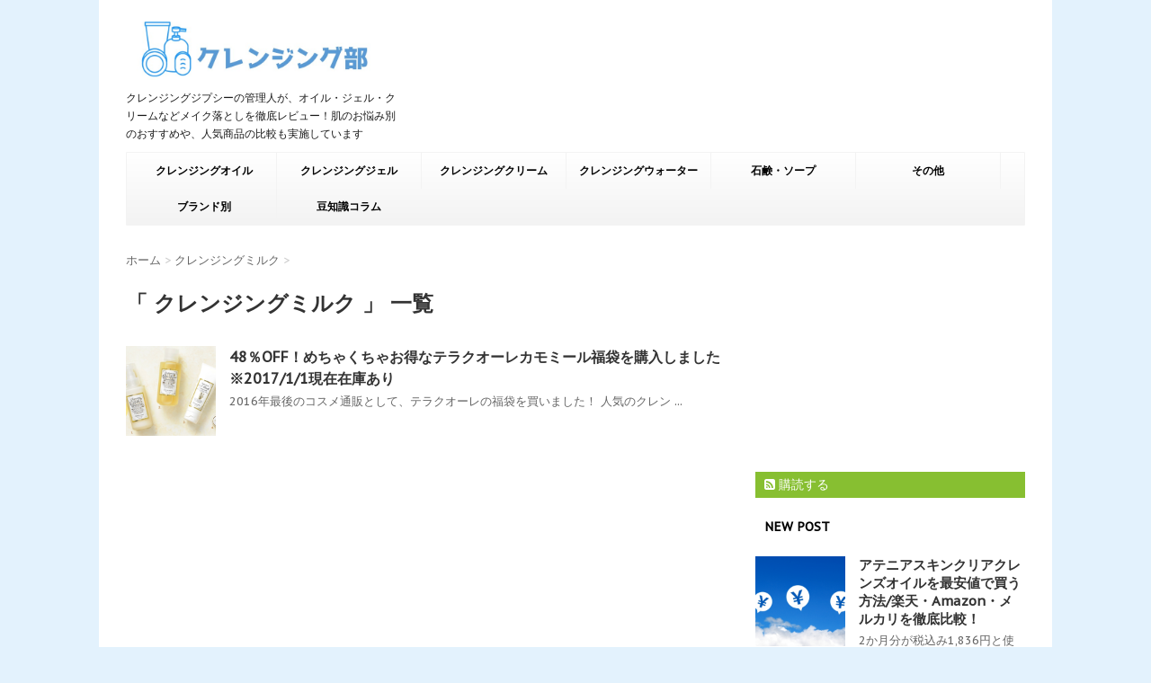

--- FILE ---
content_type: text/html; charset=UTF-8
request_url: http://cleansingbu.net/category/%E3%82%AF%E3%83%AC%E3%83%B3%E3%82%B8%E3%83%B3%E3%82%B0%E3%83%9F%E3%83%AB%E3%82%AF/
body_size: 15925
content:
<!DOCTYPE html>
<!--[if lt IE 7]>
<html class="ie6" lang="ja"
	prefix="og: http://ogp.me/ns#" > <![endif]-->
<!--[if IE 7]>
<html class="i7" lang="ja"
	prefix="og: http://ogp.me/ns#" > <![endif]-->
<!--[if IE 8]>
<html class="ie" lang="ja"
	prefix="og: http://ogp.me/ns#" > <![endif]-->
<!--[if gt IE 8]><!-->
<html lang="ja"
	prefix="og: http://ogp.me/ns#" >
	<!--<![endif]-->
	<head>
		<meta charset="UTF-8" >
		<meta name="viewport" content="width=device-width,initial-scale=1.0,user-scalable=no">
		<meta name="format-detection" content="telephone=no" >
		
		
		<link rel="alternate" type="application/rss+xml" title="クレンジング部 RSS Feed" href="http://cleansingbu.net/feed/" />
		<link rel="pingback" href="http://cleansingbu.net/xmlrpc.php" >
		<link href='https://fonts.googleapis.com/css?family=PT+Sans+Caption' rel='stylesheet' type='text/css'>		<!--[if lt IE 9]>
		<script src="http://css3-mediaqueries-js.googlecode.com/svn/trunk/css3-mediaqueries.js"></script>
		<script src="http://cleansingbu.net/wp-content/themes/affinger3/js/html5shiv.js"></script>
		<![endif]-->
				<title>クレンジングミルク - クレンジング部</title>

<!-- All in One SEO Pack 2.10.1 by Michael Torbert of Semper Fi Web Design[-1,-1] -->
<link rel="canonical" href="http://cleansingbu.net/category/%e3%82%af%e3%83%ac%e3%83%b3%e3%82%b8%e3%83%b3%e3%82%b0%e3%83%9f%e3%83%ab%e3%82%af/" />
<!-- /all in one seo pack -->
<link rel='dns-prefetch' href='//s0.wp.com' />
<link rel='dns-prefetch' href='//ajax.googleapis.com' />
<link rel='dns-prefetch' href='//s.w.org' />
		<script type="text/javascript">
			window._wpemojiSettings = {"baseUrl":"https:\/\/s.w.org\/images\/core\/emoji\/11\/72x72\/","ext":".png","svgUrl":"https:\/\/s.w.org\/images\/core\/emoji\/11\/svg\/","svgExt":".svg","source":{"concatemoji":"http:\/\/cleansingbu.net\/wp-includes\/js\/wp-emoji-release.min.js?ver=5.0.22"}};
			!function(e,a,t){var n,r,o,i=a.createElement("canvas"),p=i.getContext&&i.getContext("2d");function s(e,t){var a=String.fromCharCode;p.clearRect(0,0,i.width,i.height),p.fillText(a.apply(this,e),0,0);e=i.toDataURL();return p.clearRect(0,0,i.width,i.height),p.fillText(a.apply(this,t),0,0),e===i.toDataURL()}function c(e){var t=a.createElement("script");t.src=e,t.defer=t.type="text/javascript",a.getElementsByTagName("head")[0].appendChild(t)}for(o=Array("flag","emoji"),t.supports={everything:!0,everythingExceptFlag:!0},r=0;r<o.length;r++)t.supports[o[r]]=function(e){if(!p||!p.fillText)return!1;switch(p.textBaseline="top",p.font="600 32px Arial",e){case"flag":return s([55356,56826,55356,56819],[55356,56826,8203,55356,56819])?!1:!s([55356,57332,56128,56423,56128,56418,56128,56421,56128,56430,56128,56423,56128,56447],[55356,57332,8203,56128,56423,8203,56128,56418,8203,56128,56421,8203,56128,56430,8203,56128,56423,8203,56128,56447]);case"emoji":return!s([55358,56760,9792,65039],[55358,56760,8203,9792,65039])}return!1}(o[r]),t.supports.everything=t.supports.everything&&t.supports[o[r]],"flag"!==o[r]&&(t.supports.everythingExceptFlag=t.supports.everythingExceptFlag&&t.supports[o[r]]);t.supports.everythingExceptFlag=t.supports.everythingExceptFlag&&!t.supports.flag,t.DOMReady=!1,t.readyCallback=function(){t.DOMReady=!0},t.supports.everything||(n=function(){t.readyCallback()},a.addEventListener?(a.addEventListener("DOMContentLoaded",n,!1),e.addEventListener("load",n,!1)):(e.attachEvent("onload",n),a.attachEvent("onreadystatechange",function(){"complete"===a.readyState&&t.readyCallback()})),(n=t.source||{}).concatemoji?c(n.concatemoji):n.wpemoji&&n.twemoji&&(c(n.twemoji),c(n.wpemoji)))}(window,document,window._wpemojiSettings);
		</script>
		<style type="text/css">
img.wp-smiley,
img.emoji {
	display: inline !important;
	border: none !important;
	box-shadow: none !important;
	height: 1em !important;
	width: 1em !important;
	margin: 0 .07em !important;
	vertical-align: -0.1em !important;
	background: none !important;
	padding: 0 !important;
}
</style>
<link rel='stylesheet' id='wp-block-library-css'  href='http://cleansingbu.net/wp-includes/css/dist/block-library/style.min.css?ver=5.0.22' type='text/css' media='all' />
<link rel='stylesheet' id='contact-form-7-css'  href='http://cleansingbu.net/wp-content/plugins/contact-form-7/includes/css/styles.css?ver=5.1.1' type='text/css' media='all' />
<link rel='stylesheet' id='toc-screen-css'  href='http://cleansingbu.net/wp-content/plugins/table-of-contents-plus/screen.min.css?ver=1509' type='text/css' media='all' />
<link rel='stylesheet' id='wordpress-popular-posts-css-css'  href='http://cleansingbu.net/wp-content/plugins/wordpress-popular-posts/public/css/wpp.css?ver=4.2.2' type='text/css' media='all' />
<link rel='stylesheet' id='single-css'  href='http://cleansingbu.net/wp-content/themes/affinger3/st-rankcss.php' type='text/css' media='all' />
<link rel='stylesheet' id='normalize-css'  href='http://cleansingbu.net/wp-content/themes/affinger3/css/normalize.css?ver=1.5.9' type='text/css' media='all' />
<link rel='stylesheet' id='font-awesome-css'  href='//maxcdn.bootstrapcdn.com/font-awesome/4.5.0/css/font-awesome.min.css?ver=4.5.0' type='text/css' media='all' />
<link rel='stylesheet' id='style-css'  href='http://cleansingbu.net/wp-content/themes/affinger3/style.css?ver=5.0.22' type='text/css' media='all' />
<link rel='stylesheet' id='tablepress-responsive-tables-css'  href='http://cleansingbu.net/wp-content/plugins/tablepress-responsive-tables/css/responsive.dataTables.min.css?ver=1.5' type='text/css' media='all' />
<link rel='stylesheet' id='tablepress-default-css'  href='http://cleansingbu.net/wp-content/tablepress-combined.min.css?ver=3' type='text/css' media='all' />
<link rel='stylesheet' id='jetpack_css-css'  href='http://cleansingbu.net/wp-content/plugins/jetpack/css/jetpack.css?ver=6.8.5' type='text/css' media='all' />
<!--[if !IE]><!-->
<link rel='stylesheet' id='tablepress-responsive-tables-flip-css'  href='http://cleansingbu.net/wp-content/plugins/tablepress-responsive-tables/css/tablepress-responsive-flip.min.css?ver=1.5' type='text/css' media='all' />
<!--<![endif]-->
<script type='text/javascript' src='//ajax.googleapis.com/ajax/libs/jquery/1.11.3/jquery.min.js?ver=1.11.3'></script>
<script type='text/javascript'>
/* <![CDATA[ */
var wpp_params = {"sampling_active":"0","sampling_rate":"100","ajax_url":"http:\/\/cleansingbu.net\/wp-json\/wordpress-popular-posts\/v1\/popular-posts\/","ID":"","token":"21693e5131","debug":""};
/* ]]> */
</script>
<script type='text/javascript' src='http://cleansingbu.net/wp-content/plugins/wordpress-popular-posts/public/js/wpp-4.2.0.min.js?ver=4.2.2'></script>
<link rel='https://api.w.org/' href='http://cleansingbu.net/wp-json/' />

<link rel='dns-prefetch' href='//i0.wp.com'/>
<link rel='dns-prefetch' href='//i1.wp.com'/>
<link rel='dns-prefetch' href='//i2.wp.com'/>
<style type='text/css'>img#wpstats{display:none}</style>
		<style type="text/css">
			/*グループ1
			------------------------------------------------------------*/
			/*ブログタイトル*/

			header .sitename a {
				color: #1a1a1a;
			}

			/*ヘッダーリンク*/	
			#header-r .footermenust li {
				border-right-color:#1a1a1a;

			}

			#header-r .footermenust a {
				color: #1a1a1a;
			}

			/*ページトップ*/
			#page-top a {
				background: #000;
			}

			/* メニュー */
			nav li a {
				color: #1a1a1a;
			}

			/*キャプション */

			header h1 {
				color: #1a1a1a;
			}

			header .descr {
				color: #1a1a1a;
			}

			/* アコーディオン */
			#s-navi dt.trigger .op {
				color: #000;
			}

			.acordion_tree li a {
				color: #1a1a1a;
			}

			/* サイド見出し */
			aside h4 {
				color: #000;
			}

			/* フッター文字 */
			#footer, #footer .copy, #footer .rcopy, #footer .copy a, #footer .rcopy a {
				color: #1a1a1a;
			}

			/* スマホメニュー文字 */
			.acordion_tree ul.menu li a, .acordion_tree ul.menu li {
				color: #000;
			}

			.acordion_tree ul.menu li {
				border-bottom:dotted 1px #000;
}


			/*グループ2
			------------------------------------------------------------*/
			/* 中見出し */
			h2 {
				background: #5899d1;
				color: #ffffff;
			}

			h2:after {
				border-top: 10px solid #5899d1;
			}

			h2:before {
				border-top: 10px solid #5899d1;
			}

			/*小見出し*/
			.post h3 {

				color: #5899d1;
				border-bottom: 1px #5899d1 dotted;
				background-color: #fff;
			}

			.post h4 {
				background-color: #bbdefb;
			}

			/*グループ4
			------------------------------------------------------------*/
			/* RSSボタン */
			.rssbox a {
				background-color: #87BF31;
			}

			/*お知らせ
			------------------------------------------------------------*/
			/*お知らせバーの背景色*/
			.rss-bar {
				border-color: #fff;

				color: #000;

				/*Other Browser*/
				background: #fff;
				/*For Old WebKit*/
				background: -webkit-linear-gradient(
				#fff 0%,
				#fff 100%
				);
				/*For Modern Browser*/
				background: linear-gradient(
				#fff 0%,
				#fff 100%
				);

			
			}

			/*固定ページサイドメニュー
			------------------------------------------------------------*/
			/*背景色*/

			#sidebg {
				background:#f3f3f3;
			}

			#side aside .st-pagelists ul li a {
				color: #000;

				/*Other Browser*/
				background: #f3f3f3;
				/*For Old WebKit*/
				background: -webkit-linear-gradient(
				#fff 0%,
				#f3f3f3 100%
				);
				/*For Modern Browser*/
				background: linear-gradient(
				#fff 0%,
				#f3f3f3 100%
				);
			}

			#side aside .st-pagelists .children a {
				border-bottom-color: #000;
				color: #000;
			}

			#side aside .st-pagelists .children li .children a,
			#side aside .st-pagelists .children li .children .children li a {
			color: #000;
			}


			/*追加カラー
			------------------------------------------------------------*/
			/*ヘッダー線*/
			#wrapper{
				border-top:solid 3px #fff!important;
			}

			/*ヘッダー*/
			#headbox {
				padding:0px 15px 0px;
				margin: 0px -15px 0;

				/*Other Browser*/
				background: #fff;
				/*For Old WebKit*/
				background: -webkit-linear-gradient(
				#fff 0%,
				#fff 100%
				);
				/*For Modern Browser*/
				background: linear-gradient(
				#fff 0%,
				#fff 100%
				);
			}

			/*フッター*/
			footer {

				margin: 0 -15px;

				/*Other Browser*/
				background: #fff;
				/*For Old WebKit*/
				background: -webkit-linear-gradient(
				#fff 0%,
				#fff 100%
				);
				/*For Modern Browser*/
				background: linear-gradient(
				#fff 0%,
				#fff 100%
				);
			}

			footer,footer p,footer a{
				color:#000!important;
			}

			footer .footermenust li {
				border-right-color: #000!important;
			}

			/*任意の人気記事
			------------------------------------------------------------*/

			.post h4.p-entry {
				background:#f48fb1;
				color:#fff;
			}

			.poprank-no2{
				background:#ec407a;
				color:#fff!important;
			}

			/*スクロール用*/
			#side h4.p-entry {
				color:#000;
			}

			.poprank-no{
				background:#ec407a;
				color:#fff!important;
			}


			/*media Queries タブレットサイズ
			----------------------------------------------------*/
			@media only screen and (min-width: 414px) {

				/*追加カラー
				------------------------------------------------------------*/
				/*フッター*/
				footer{
					margin:0 -20px;
				}
				/*ヘッダー*/
				#headbox {
					padding:10px 20px 0px;
					margin: 0px -20px 0;
				}
			}

			/*media Queries PCサイズ
			----------------------------------------------------*/
			@media only screen and (min-width: 781px) {
				nav.smanone {
					border-color: #f3f3f3;

					/*Other Browser*/
					background: #f3f3f3;
					/*For Old WebKit*/
					background: -webkit-linear-gradient(
					#fff 0%,
					#f3f3f3 100%
					);
					/*For Modern Browser*/
					background: linear-gradient(
					#fff 0%,
					#f3f3f3 100%
					);
				
				}

				header ul.menu li {
					border-right-color: #f3f3f3;
				}

				header ul.menu li a {
					color: #000;

				}

				header ul.menu li li a{
					background: #f3f3f3;
					border-top-color: #f3f3f3;

				}

				header .textwidget{
					background:#f3f3f3;
				}

				/*追加カラー
				------------------------------------------------------------*/
				/*ヘッダー*/
				#headbox {
					padding:5px 30px 0px;
					margin: 0px -30px 0;
				}

				/*フッター*/
				footer{
					margin:0 -30px;
				}


			}
		</style>

		<style type="text/css" id="custom-background-css">
body.custom-background { background-color: #e3f2fd; }
</style>
<link rel="icon" href="https://i1.wp.com/cleansingbu.net/wp-content/uploads/2016/03/cropped-.jpg?fit=32%2C32" sizes="32x32" />
<link rel="icon" href="https://i1.wp.com/cleansingbu.net/wp-content/uploads/2016/03/cropped-.jpg?fit=192%2C192" sizes="192x192" />
<link rel="apple-touch-icon-precomposed" href="https://i1.wp.com/cleansingbu.net/wp-content/uploads/2016/03/cropped-.jpg?fit=180%2C180" />
<meta name="msapplication-TileImage" content="https://i1.wp.com/cleansingbu.net/wp-content/uploads/2016/03/cropped-.jpg?fit=270%2C270" />
			<style type="text/css" id="wp-custom-css">
				/*
ここに独自の CSS を追加することができます。

詳しくは上のヘルプアイコンをクリックしてください。
*/
/*囲み枠2種*/

/*1.関連記事ボックスblue*/
.kanrenbox-blue{
    background-color: #e3f2fd;
    border: 2px solid #e3f2fd;
    position: relative;
    font-size: 0.9em;
    border: 2px solid #fff;
    color: #265d8c;
    box-shadow: 0 0 0 2px #e3f2fd;
    margin: 2em 0;
    padding: 2em;
}
.kanrenbox-blue:before{
    position: absolute;
    content: '関連記事';
    top: -10px;
    left: 30px;
    padding: 2px 10px;
    background-color: #5899D1;
    text-align: center;
    color:  #FFFFFF;
    font-weight: bold;
}
/*2.関連記事ボックスyellow*/
.kanrenbox-yel{
    background-color: #FFFFE0;
    border: 2px solid #FFFFE0;
    position: relative;
    font-size: 0.9em;
    border: 2px solid #fff;
    color: #a80;
    box-shadow: 0 0 2px 1px #ffcc00;
    margin: 2em 0;
    padding: 2em;
}
.kanrenbox-yel:before{
    position: absolute;
    content: '関連記事';
    top: -10px;
    left: 30px;
    padding: 2px 10px;
    background-color: #ffcc00;
    text-align: center;
    color:  #ffffff;
    font-weight: bold;
}

/*3.関連記事ボックスpink*/
.kanrenbox-pink{
    background-color: #FFEBEE;
    border: 2px solid #FFEBEE;
    position: relative;
    font-size: 0.9em;
    border: 2px solid #fff;
    color: #ee583c;
    box-shadow: 0 0 0 2px #FFEBEE;
    margin: 2em 0;
    padding: 2em;
}
.kanrenbox-pink:before{
    position: absolute;
    content: 'How to';
    top: -10px;
    left: 30px;
    padding: 2px 10px;
    background-color: #F9C3B9;
    text-align: center;
    color:  #FFFFFF;
    font-weight: bold;
}
.kanrenbox-pink:after{
    position: absolute;
    content: '';
    width: 100%;
    height: 100%;
    top: 3px;
    left: 3px;
    background: none;
    border: 1px solid #F9C3B9;
    z-index: -1;
}
			</style>
					<script>
		(function (i, s, o, g, r, a, m) {
			i['GoogleAnalyticsObject'] = r;
			i[r] = i[r] || function () {
					(i[r].q = i[r].q || []).push(arguments)
				}, i[r].l = 1 * new Date();
			a = s.createElement(o),
				m = s.getElementsByTagName(o)[0];
			a.async = 1;
			a.src = g;
			m.parentNode.insertBefore(a, m)
		})(window, document, 'script', '//www.google-analytics.com/analytics.js', 'ga');

		ga('create', 'UA-38166376-9', 'auto');
		ga('send', 'pageview');

	</script>
		

<!--追記　アイコンフォント-->
<link rel="stylesheet" href="https://maxcdn.bootstrapcdn.com/font-awesome/4.5.0/css/font-awesome.min.css">

<!--追記　nendオーバーレイ-->
<script type="text/javascript">
var nend_params = {"media":33830,"site":177452,"spot":490555,"type":2,"oriented":1};
</script>
<script type="text/javascript" src="https://js1.nend.net/js/nendAdLoader.js"></script>	



</head>
	<body class="archive category category-53 custom-background" >
	
		<div id="wrapper" class="">
			<header>
			<div class="clearfix" id="headbox">
			<!-- アコーディオン -->
			<nav id="s-navi" class="pcnone">
				<dl class="acordion">
					<dt class="trigger">
					<p><span class="op"><i class="fa fa-bars"></i></span></p>
					</dt>
					<dd class="acordion_tree">
												<div class="menu-header-container"><ul id="menu-header" class="menu"><li id="menu-item-5" class="menu-item menu-item-type-taxonomy menu-item-object-category menu-item-5"><a href="http://cleansingbu.net/category/oil/">クレンジングオイル</a></li>
<li id="menu-item-6" class="menu-item menu-item-type-taxonomy menu-item-object-category menu-item-6"><a href="http://cleansingbu.net/category/jel/">クレンジングジェル</a></li>
<li id="menu-item-7" class="menu-item menu-item-type-taxonomy menu-item-object-category menu-item-7"><a href="http://cleansingbu.net/category/cream/">クレンジングクリーム</a></li>
<li id="menu-item-8" class="menu-item menu-item-type-taxonomy menu-item-object-category menu-item-8"><a href="http://cleansingbu.net/category/water/">クレンジングウォーター</a></li>
<li id="menu-item-10" class="menu-item menu-item-type-taxonomy menu-item-object-category menu-item-10"><a href="http://cleansingbu.net/category/soap/">石鹸・ソープ</a></li>
<li id="menu-item-11" class="menu-item menu-item-type-taxonomy menu-item-object-category menu-item-11"><a href="http://cleansingbu.net/category/others/">その他</a></li>
<li id="menu-item-119" class="menu-item menu-item-type-taxonomy menu-item-object-category menu-item-has-children menu-item-119"><a href="http://cleansingbu.net/category/brands/">ブランド別</a>
<ul class="sub-menu">
	<li id="menu-item-120" class="menu-item menu-item-type-taxonomy menu-item-object-category menu-item-120"><a href="http://cleansingbu.net/category/brands/attenir/">アテニア</a></li>
	<li id="menu-item-121" class="menu-item menu-item-type-taxonomy menu-item-object-category menu-item-121"><a href="http://cleansingbu.net/category/brands/almado/">アルマード</a></li>
	<li id="menu-item-218" class="menu-item menu-item-type-taxonomy menu-item-object-category menu-item-218"><a href="http://cleansingbu.net/category/brands/shuuemura/">シュウウエムラ</a></li>
	<li id="menu-item-217" class="menu-item menu-item-type-taxonomy menu-item-object-category menu-item-217"><a href="http://cleansingbu.net/category/brands/%e3%83%89%e3%82%af%e3%82%bf%e3%83%bc%e3%82%b1%e3%82%a4dr-k/">ドクターケイ(Dr.K)</a></li>
	<li id="menu-item-122" class="menu-item menu-item-type-taxonomy menu-item-object-category menu-item-122"><a href="http://cleansingbu.net/category/brands/nivea/">ニベア</a></li>
	<li id="menu-item-170" class="menu-item menu-item-type-taxonomy menu-item-object-category menu-item-170"><a href="http://cleansingbu.net/category/brands/biorga/">ビオルガクレンジング</a></li>
	<li id="menu-item-123" class="menu-item menu-item-type-taxonomy menu-item-object-category menu-item-123"><a href="http://cleansingbu.net/category/brands/bioderma/">ビオデルマ</a></li>
	<li id="menu-item-219" class="menu-item menu-item-type-taxonomy menu-item-object-category menu-item-219"><a href="http://cleansingbu.net/category/brands/fancl/">ファンケル</a></li>
</ul>
</li>
<li id="menu-item-124" class="menu-item menu-item-type-taxonomy menu-item-object-category menu-item-124"><a href="http://cleansingbu.net/category/mamechishiki/">豆知識コラム</a></li>
</ul></div>						<div class="clear"></div>
					</dd>
				</dl>
			</nav>
			<!-- /アコーディオン -->

			<div id="header-l">
				<!-- ロゴ又はブログ名 -->
				<p class="sitename"><a href="http://cleansingbu.net/">
													<img alt="クレンジング部" src="http://cleansingbu.net/wp-content/uploads/2016/03/クレンジング部横長.jpg" >
											</a></p>
				<!-- キャプション -->
									<p class="descr">
						クレンジングジプシーの管理人が、オイル・ジェル・クリームなどメイク落としを徹底レビュー！肌のお悩み別のおすすめや、人気商品の比較も実施しています					</p>
				
			</div><!-- /#header-l -->
			<div id="header-r" class="smanone">
								
			</div><!-- /#header-r -->
			</div><!-- /#clearfix -->

				
<div id="gazou">
				<nav class="smanone clearfix"><ul id="menu-header-1" class="menu"><li class="menu-item menu-item-type-taxonomy menu-item-object-category menu-item-5"><a href="http://cleansingbu.net/category/oil/">クレンジングオイル</a></li>
<li class="menu-item menu-item-type-taxonomy menu-item-object-category menu-item-6"><a href="http://cleansingbu.net/category/jel/">クレンジングジェル</a></li>
<li class="menu-item menu-item-type-taxonomy menu-item-object-category menu-item-7"><a href="http://cleansingbu.net/category/cream/">クレンジングクリーム</a></li>
<li class="menu-item menu-item-type-taxonomy menu-item-object-category menu-item-8"><a href="http://cleansingbu.net/category/water/">クレンジングウォーター</a></li>
<li class="menu-item menu-item-type-taxonomy menu-item-object-category menu-item-10"><a href="http://cleansingbu.net/category/soap/">石鹸・ソープ</a></li>
<li class="menu-item menu-item-type-taxonomy menu-item-object-category menu-item-11"><a href="http://cleansingbu.net/category/others/">その他</a></li>
<li class="menu-item menu-item-type-taxonomy menu-item-object-category menu-item-has-children menu-item-119"><a href="http://cleansingbu.net/category/brands/">ブランド別</a>
<ul class="sub-menu">
	<li class="menu-item menu-item-type-taxonomy menu-item-object-category menu-item-120"><a href="http://cleansingbu.net/category/brands/attenir/">アテニア</a></li>
	<li class="menu-item menu-item-type-taxonomy menu-item-object-category menu-item-121"><a href="http://cleansingbu.net/category/brands/almado/">アルマード</a></li>
	<li class="menu-item menu-item-type-taxonomy menu-item-object-category menu-item-218"><a href="http://cleansingbu.net/category/brands/shuuemura/">シュウウエムラ</a></li>
	<li class="menu-item menu-item-type-taxonomy menu-item-object-category menu-item-217"><a href="http://cleansingbu.net/category/brands/%e3%83%89%e3%82%af%e3%82%bf%e3%83%bc%e3%82%b1%e3%82%a4dr-k/">ドクターケイ(Dr.K)</a></li>
	<li class="menu-item menu-item-type-taxonomy menu-item-object-category menu-item-122"><a href="http://cleansingbu.net/category/brands/nivea/">ニベア</a></li>
	<li class="menu-item menu-item-type-taxonomy menu-item-object-category menu-item-170"><a href="http://cleansingbu.net/category/brands/biorga/">ビオルガクレンジング</a></li>
	<li class="menu-item menu-item-type-taxonomy menu-item-object-category menu-item-123"><a href="http://cleansingbu.net/category/brands/bioderma/">ビオデルマ</a></li>
	<li class="menu-item menu-item-type-taxonomy menu-item-object-category menu-item-219"><a href="http://cleansingbu.net/category/brands/fancl/">ファンケル</a></li>
</ul>
</li>
<li class="menu-item menu-item-type-taxonomy menu-item-object-category menu-item-124"><a href="http://cleansingbu.net/category/mamechishiki/">豆知識コラム</a></li>
</ul></nav>	</div>

			</header>

<div id="content" class="clearfix">
	<div id="contentInner">
		<main >
			<article>
				<div id="breadcrumb">
					<div itemscope itemtype="http://data-vocabulary.org/Breadcrumb">
						<a href="http://cleansingbu.net/" itemprop="url"> <span itemprop="title">ホーム</span> </a> &gt;
					</div>
																																				<div itemscope itemtype="http://data-vocabulary.org/Breadcrumb">
							<a href="http://cleansingbu.net/category/%e3%82%af%e3%83%ac%e3%83%b3%e3%82%b8%e3%83%b3%e3%82%b0%e3%83%9f%e3%83%ab%e3%82%af/" itemprop="url">
								<span itemprop="title">クレンジングミルク</span> </a> &gt; </div>
									</div>
				<!--/kuzu-->
				<!--ループ開始-->
				<div class="post">
				<h1 class="entry-title">「
											クレンジングミルク										」 一覧 </h1>
								</div><!-- /post -->
				<div class="kanren ">
			<dl class="clearfix">
			<dt><a href="http://cleansingbu.net/2016/12/terracuore-fukubukuro/">
											<img width="150" height="150" src="[data-uri]" data-src="https://i0.wp.com/cleansingbu.net/wp-content/uploads/2017/01/テラクオーレ2017福袋カモミールセット.jpg?resize=150%2C150" class="attachment-thumbnail size-thumbnail wp-post-image" alt="" srcset="https://i0.wp.com/cleansingbu.net/wp-content/uploads/2017/01/テラクオーレ2017福袋カモミールセット.jpg?resize=150%2C150 150w, https://i0.wp.com/cleansingbu.net/wp-content/uploads/2017/01/テラクオーレ2017福袋カモミールセット.jpg?resize=100%2C100 100w, https://i0.wp.com/cleansingbu.net/wp-content/uploads/2017/01/テラクオーレ2017福袋カモミールセット.jpg?zoom=2&amp;resize=150%2C150 300w, https://i0.wp.com/cleansingbu.net/wp-content/uploads/2017/01/テラクオーレ2017福袋カモミールセット.jpg?zoom=3&amp;resize=150%2C150 450w" sizes="(max-width: 150px) 100vw, 150px" data-attachment-id="280" data-permalink="http://cleansingbu.net/2016/12/terracuore-fukubukuro/attachment-0/" data-orig-file="https://i0.wp.com/cleansingbu.net/wp-content/uploads/2017/01/テラクオーレ2017福袋カモミールセット.jpg?fit=530%2C347" data-orig-size="530,347" data-comments-opened="0" data-image-meta="{&quot;aperture&quot;:&quot;0&quot;,&quot;credit&quot;:&quot;&quot;,&quot;camera&quot;:&quot;&quot;,&quot;caption&quot;:&quot;&quot;,&quot;created_timestamp&quot;:&quot;0&quot;,&quot;copyright&quot;:&quot;&quot;,&quot;focal_length&quot;:&quot;0&quot;,&quot;iso&quot;:&quot;0&quot;,&quot;shutter_speed&quot;:&quot;0&quot;,&quot;title&quot;:&quot;&quot;,&quot;orientation&quot;:&quot;0&quot;}" data-image-title="テラクオーレ2017福袋カモミールセット" data-image-description="" data-medium-file="https://i0.wp.com/cleansingbu.net/wp-content/uploads/2017/01/テラクオーレ2017福袋カモミールセット.jpg?fit=480%2C314" data-large-file="https://i0.wp.com/cleansingbu.net/wp-content/uploads/2017/01/テラクオーレ2017福袋カモミールセット.jpg?fit=530%2C347" /><noscript><img width="150" height="150" src="https://i0.wp.com/cleansingbu.net/wp-content/uploads/2017/01/テラクオーレ2017福袋カモミールセット.jpg?resize=150%2C150" class="attachment-thumbnail size-thumbnail wp-post-image" alt="" srcset="https://i0.wp.com/cleansingbu.net/wp-content/uploads/2017/01/テラクオーレ2017福袋カモミールセット.jpg?resize=150%2C150 150w, https://i0.wp.com/cleansingbu.net/wp-content/uploads/2017/01/テラクオーレ2017福袋カモミールセット.jpg?resize=100%2C100 100w, https://i0.wp.com/cleansingbu.net/wp-content/uploads/2017/01/テラクオーレ2017福袋カモミールセット.jpg?zoom=2&amp;resize=150%2C150 300w, https://i0.wp.com/cleansingbu.net/wp-content/uploads/2017/01/テラクオーレ2017福袋カモミールセット.jpg?zoom=3&amp;resize=150%2C150 450w" sizes="(max-width: 150px) 100vw, 150px" data-attachment-id="280" data-permalink="http://cleansingbu.net/2016/12/terracuore-fukubukuro/attachment-0/" data-orig-file="https://i0.wp.com/cleansingbu.net/wp-content/uploads/2017/01/テラクオーレ2017福袋カモミールセット.jpg?fit=530%2C347" data-orig-size="530,347" data-comments-opened="0" data-image-meta="{&quot;aperture&quot;:&quot;0&quot;,&quot;credit&quot;:&quot;&quot;,&quot;camera&quot;:&quot;&quot;,&quot;caption&quot;:&quot;&quot;,&quot;created_timestamp&quot;:&quot;0&quot;,&quot;copyright&quot;:&quot;&quot;,&quot;focal_length&quot;:&quot;0&quot;,&quot;iso&quot;:&quot;0&quot;,&quot;shutter_speed&quot;:&quot;0&quot;,&quot;title&quot;:&quot;&quot;,&quot;orientation&quot;:&quot;0&quot;}" data-image-title="テラクオーレ2017福袋カモミールセット" data-image-description="" data-medium-file="https://i0.wp.com/cleansingbu.net/wp-content/uploads/2017/01/テラクオーレ2017福袋カモミールセット.jpg?fit=480%2C314" data-large-file="https://i0.wp.com/cleansingbu.net/wp-content/uploads/2017/01/テラクオーレ2017福袋カモミールセット.jpg?fit=530%2C347" /></noscript>									</a></dt>
			<dd>
				<h3><a href="http://cleansingbu.net/2016/12/terracuore-fukubukuro/">
						48％OFF！めちゃくちゃお得なテラクオーレカモミール福袋を購入しました※2017/1/1現在在庫あり					</a></h3>

				<div class="blog_info st-hide">
					<p><i class="fa fa-clock-o"></i>
						2016/12/30						&nbsp;<span class="pcone"><i class="fa fa-tags"></i>
							<a href="http://cleansingbu.net/category/%e3%82%af%e3%83%ac%e3%83%b3%e3%82%b8%e3%83%b3%e3%82%b0%e3%83%9f%e3%83%ab%e3%82%af/" rel="category tag">クレンジングミルク</a>							<a href="http://cleansingbu.net/tag/%e5%ae%89%e3%81%84/" rel="tag">安い</a>, <a href="http://cleansingbu.net/tag/%e7%a6%8f%e8%a2%8b/" rel="tag">福袋</a>          </span></p>
				</div>
				<div class="smanone2">
					<p>2016年最後のコスメ通販として、テラクオーレの福袋を買いました！ 人気のクレン ... </p>
				</div>
			</dd>
		</dl>
	</div>
				<div class="st-pagelink">
	</div>
			</article>
		</main>
	</div>
	<!-- /#contentInner -->
	<div id="side">
	<aside>
					<div class="ad">
				<p style="display:none">右サイドバー</p>			<div class="textwidget"><script async src="//pagead2.googlesyndication.com/pagead/js/adsbygoogle.js"></script>
<!-- クレンジング部記事中 -->
<ins class="adsbygoogle"
     style="display:inline-block;width:300px;height:250px"
     data-ad-client="ca-pub-8632956303585439"
     data-ad-slot="4987516503"></ins>
<script>
(adsbygoogle = window.adsbygoogle || []).push({});
</script></div>
					</div>
				
					<!-- RSSボタンです -->
			<div class="rssbox">
			<a href="http://cleansingbu.net//?feed=rss2"><i class="fa fa-rss-square"></i>&nbsp;購読する</a></div>
			<!-- RSSボタンここまで -->
		
		<div id="sidebg">
			            				</div>

					<h4 class="menu_underh2"> NEW POST</h4><div class="kanren ">
							<dl class="clearfix">
				<dt><a href="http://cleansingbu.net/2017/01/cheapestprice-skinclearcleansoil/">
													<img width="150" height="150" src="[data-uri]" data-src="https://i0.wp.com/cleansingbu.net/wp-content/uploads/2017/01/お金節約最安値.jpg?resize=150%2C150" class="attachment-thumbnail size-thumbnail wp-post-image" alt="" srcset="https://i0.wp.com/cleansingbu.net/wp-content/uploads/2017/01/お金節約最安値.jpg?resize=150%2C150 150w, https://i0.wp.com/cleansingbu.net/wp-content/uploads/2017/01/お金節約最安値.jpg?resize=100%2C100 100w, https://i0.wp.com/cleansingbu.net/wp-content/uploads/2017/01/お金節約最安値.jpg?zoom=2&amp;resize=150%2C150 300w, https://i0.wp.com/cleansingbu.net/wp-content/uploads/2017/01/お金節約最安値.jpg?zoom=3&amp;resize=150%2C150 450w" sizes="(max-width: 150px) 100vw, 150px" data-attachment-id="303" data-permalink="http://cleansingbu.net/2017/01/cheapestprice-skinclearcleansoil/attachment-0/" data-orig-file="https://i0.wp.com/cleansingbu.net/wp-content/uploads/2017/01/お金節約最安値.jpg?fit=640%2C446" data-orig-size="640,446" data-comments-opened="0" data-image-meta="{&quot;aperture&quot;:&quot;0&quot;,&quot;credit&quot;:&quot;&quot;,&quot;camera&quot;:&quot;&quot;,&quot;caption&quot;:&quot;&quot;,&quot;created_timestamp&quot;:&quot;0&quot;,&quot;copyright&quot;:&quot;&quot;,&quot;focal_length&quot;:&quot;0&quot;,&quot;iso&quot;:&quot;0&quot;,&quot;shutter_speed&quot;:&quot;0&quot;,&quot;title&quot;:&quot;&quot;,&quot;orientation&quot;:&quot;0&quot;}" data-image-title="お金節約最安値" data-image-description="" data-medium-file="https://i0.wp.com/cleansingbu.net/wp-content/uploads/2017/01/お金節約最安値.jpg?fit=480%2C335" data-large-file="https://i0.wp.com/cleansingbu.net/wp-content/uploads/2017/01/お金節約最安値.jpg?fit=640%2C446" /><noscript><img width="150" height="150" src="https://i0.wp.com/cleansingbu.net/wp-content/uploads/2017/01/お金節約最安値.jpg?resize=150%2C150" class="attachment-thumbnail size-thumbnail wp-post-image" alt="" srcset="https://i0.wp.com/cleansingbu.net/wp-content/uploads/2017/01/お金節約最安値.jpg?resize=150%2C150 150w, https://i0.wp.com/cleansingbu.net/wp-content/uploads/2017/01/お金節約最安値.jpg?resize=100%2C100 100w, https://i0.wp.com/cleansingbu.net/wp-content/uploads/2017/01/お金節約最安値.jpg?zoom=2&amp;resize=150%2C150 300w, https://i0.wp.com/cleansingbu.net/wp-content/uploads/2017/01/お金節約最安値.jpg?zoom=3&amp;resize=150%2C150 450w" sizes="(max-width: 150px) 100vw, 150px" data-attachment-id="303" data-permalink="http://cleansingbu.net/2017/01/cheapestprice-skinclearcleansoil/attachment-0/" data-orig-file="https://i0.wp.com/cleansingbu.net/wp-content/uploads/2017/01/お金節約最安値.jpg?fit=640%2C446" data-orig-size="640,446" data-comments-opened="0" data-image-meta="{&quot;aperture&quot;:&quot;0&quot;,&quot;credit&quot;:&quot;&quot;,&quot;camera&quot;:&quot;&quot;,&quot;caption&quot;:&quot;&quot;,&quot;created_timestamp&quot;:&quot;0&quot;,&quot;copyright&quot;:&quot;&quot;,&quot;focal_length&quot;:&quot;0&quot;,&quot;iso&quot;:&quot;0&quot;,&quot;shutter_speed&quot;:&quot;0&quot;,&quot;title&quot;:&quot;&quot;,&quot;orientation&quot;:&quot;0&quot;}" data-image-title="お金節約最安値" data-image-description="" data-medium-file="https://i0.wp.com/cleansingbu.net/wp-content/uploads/2017/01/お金節約最安値.jpg?fit=480%2C335" data-large-file="https://i0.wp.com/cleansingbu.net/wp-content/uploads/2017/01/お金節約最安値.jpg?fit=640%2C446" /></noscript>											</a></dt>
				<dd>
					<h5><a href="http://cleansingbu.net/2017/01/cheapestprice-skinclearcleansoil/">
							アテニアスキンクリアクレンズオイルを最安値で買う方法/楽天・Amazon・メルカリを徹底比較！						</a></h5>

					<div class="smanone2">
						<p>2か月分が税込み1,836円と使い続けやすい価格なのに、メイクもくすみも洗い流し ... </p>
					</div>
				</dd>
			</dl>
					<dl class="clearfix">
				<dt><a href="http://cleansingbu.net/2016/12/terracuore-fukubukuro/">
													<img width="150" height="150" src="[data-uri]" data-src="https://i0.wp.com/cleansingbu.net/wp-content/uploads/2017/01/テラクオーレ2017福袋カモミールセット.jpg?resize=150%2C150" class="attachment-thumbnail size-thumbnail wp-post-image" alt="" srcset="https://i0.wp.com/cleansingbu.net/wp-content/uploads/2017/01/テラクオーレ2017福袋カモミールセット.jpg?resize=150%2C150 150w, https://i0.wp.com/cleansingbu.net/wp-content/uploads/2017/01/テラクオーレ2017福袋カモミールセット.jpg?resize=100%2C100 100w, https://i0.wp.com/cleansingbu.net/wp-content/uploads/2017/01/テラクオーレ2017福袋カモミールセット.jpg?zoom=2&amp;resize=150%2C150 300w, https://i0.wp.com/cleansingbu.net/wp-content/uploads/2017/01/テラクオーレ2017福袋カモミールセット.jpg?zoom=3&amp;resize=150%2C150 450w" sizes="(max-width: 150px) 100vw, 150px" data-attachment-id="280" data-permalink="http://cleansingbu.net/2016/12/terracuore-fukubukuro/attachment-0/" data-orig-file="https://i0.wp.com/cleansingbu.net/wp-content/uploads/2017/01/テラクオーレ2017福袋カモミールセット.jpg?fit=530%2C347" data-orig-size="530,347" data-comments-opened="0" data-image-meta="{&quot;aperture&quot;:&quot;0&quot;,&quot;credit&quot;:&quot;&quot;,&quot;camera&quot;:&quot;&quot;,&quot;caption&quot;:&quot;&quot;,&quot;created_timestamp&quot;:&quot;0&quot;,&quot;copyright&quot;:&quot;&quot;,&quot;focal_length&quot;:&quot;0&quot;,&quot;iso&quot;:&quot;0&quot;,&quot;shutter_speed&quot;:&quot;0&quot;,&quot;title&quot;:&quot;&quot;,&quot;orientation&quot;:&quot;0&quot;}" data-image-title="テラクオーレ2017福袋カモミールセット" data-image-description="" data-medium-file="https://i0.wp.com/cleansingbu.net/wp-content/uploads/2017/01/テラクオーレ2017福袋カモミールセット.jpg?fit=480%2C314" data-large-file="https://i0.wp.com/cleansingbu.net/wp-content/uploads/2017/01/テラクオーレ2017福袋カモミールセット.jpg?fit=530%2C347" /><noscript><img width="150" height="150" src="https://i0.wp.com/cleansingbu.net/wp-content/uploads/2017/01/テラクオーレ2017福袋カモミールセット.jpg?resize=150%2C150" class="attachment-thumbnail size-thumbnail wp-post-image" alt="" srcset="https://i0.wp.com/cleansingbu.net/wp-content/uploads/2017/01/テラクオーレ2017福袋カモミールセット.jpg?resize=150%2C150 150w, https://i0.wp.com/cleansingbu.net/wp-content/uploads/2017/01/テラクオーレ2017福袋カモミールセット.jpg?resize=100%2C100 100w, https://i0.wp.com/cleansingbu.net/wp-content/uploads/2017/01/テラクオーレ2017福袋カモミールセット.jpg?zoom=2&amp;resize=150%2C150 300w, https://i0.wp.com/cleansingbu.net/wp-content/uploads/2017/01/テラクオーレ2017福袋カモミールセット.jpg?zoom=3&amp;resize=150%2C150 450w" sizes="(max-width: 150px) 100vw, 150px" data-attachment-id="280" data-permalink="http://cleansingbu.net/2016/12/terracuore-fukubukuro/attachment-0/" data-orig-file="https://i0.wp.com/cleansingbu.net/wp-content/uploads/2017/01/テラクオーレ2017福袋カモミールセット.jpg?fit=530%2C347" data-orig-size="530,347" data-comments-opened="0" data-image-meta="{&quot;aperture&quot;:&quot;0&quot;,&quot;credit&quot;:&quot;&quot;,&quot;camera&quot;:&quot;&quot;,&quot;caption&quot;:&quot;&quot;,&quot;created_timestamp&quot;:&quot;0&quot;,&quot;copyright&quot;:&quot;&quot;,&quot;focal_length&quot;:&quot;0&quot;,&quot;iso&quot;:&quot;0&quot;,&quot;shutter_speed&quot;:&quot;0&quot;,&quot;title&quot;:&quot;&quot;,&quot;orientation&quot;:&quot;0&quot;}" data-image-title="テラクオーレ2017福袋カモミールセット" data-image-description="" data-medium-file="https://i0.wp.com/cleansingbu.net/wp-content/uploads/2017/01/テラクオーレ2017福袋カモミールセット.jpg?fit=480%2C314" data-large-file="https://i0.wp.com/cleansingbu.net/wp-content/uploads/2017/01/テラクオーレ2017福袋カモミールセット.jpg?fit=530%2C347" /></noscript>											</a></dt>
				<dd>
					<h5><a href="http://cleansingbu.net/2016/12/terracuore-fukubukuro/">
							48％OFF！めちゃくちゃお得なテラクオーレカモミール福袋を購入しました※2017/1/1現在在庫あり						</a></h5>

					<div class="smanone2">
						<p>2016年最後のコスメ通販として、テラクオーレの福袋を買いました！ 人気のクレン ... </p>
					</div>
				</dd>
			</dl>
					<dl class="clearfix">
				<dt><a href="http://cleansingbu.net/2016/12/gyunyusekken-akabako/">
													<img width="150" height="150" src="[data-uri]" data-src="https://i0.wp.com/cleansingbu.net/wp-content/uploads/2016/12/PB302486.jpg?resize=150%2C150" class="attachment-thumbnail size-thumbnail wp-post-image" alt="牛乳石鹸　赤箱　口コミ　乾燥" srcset="https://i0.wp.com/cleansingbu.net/wp-content/uploads/2016/12/PB302486.jpg?resize=150%2C150 150w, https://i0.wp.com/cleansingbu.net/wp-content/uploads/2016/12/PB302486.jpg?resize=100%2C100 100w, https://i0.wp.com/cleansingbu.net/wp-content/uploads/2016/12/PB302486.jpg?zoom=2&amp;resize=150%2C150 300w, https://i0.wp.com/cleansingbu.net/wp-content/uploads/2016/12/PB302486.jpg?zoom=3&amp;resize=150%2C150 450w" sizes="(max-width: 150px) 100vw, 150px" data-attachment-id="266" data-permalink="http://cleansingbu.net/2016/12/gyunyusekken-akabako/olympus-digital-camera-72/" data-orig-file="https://i0.wp.com/cleansingbu.net/wp-content/uploads/2016/12/PB302486.jpg?fit=480%2C360" data-orig-size="480,360" data-comments-opened="0" data-image-meta="{&quot;aperture&quot;:&quot;2.8&quot;,&quot;credit&quot;:&quot;Picasa&quot;,&quot;camera&quot;:&quot;E-PL5&quot;,&quot;caption&quot;:&quot;OLYMPUS DIGITAL CAMERA&quot;,&quot;created_timestamp&quot;:&quot;1480543830&quot;,&quot;copyright&quot;:&quot;&quot;,&quot;focal_length&quot;:&quot;17&quot;,&quot;iso&quot;:&quot;1000&quot;,&quot;shutter_speed&quot;:&quot;0.0125&quot;,&quot;title&quot;:&quot;OLYMPUS DIGITAL CAMERA&quot;,&quot;orientation&quot;:&quot;0&quot;}" data-image-title="牛乳石鹸　赤箱　口コミ　乾燥" data-image-description="" data-medium-file="https://i0.wp.com/cleansingbu.net/wp-content/uploads/2016/12/PB302486.jpg?fit=480%2C360" data-large-file="https://i0.wp.com/cleansingbu.net/wp-content/uploads/2016/12/PB302486.jpg?fit=480%2C360" /><noscript><img width="150" height="150" src="https://i0.wp.com/cleansingbu.net/wp-content/uploads/2016/12/PB302486.jpg?resize=150%2C150" class="attachment-thumbnail size-thumbnail wp-post-image" alt="牛乳石鹸　赤箱　口コミ　乾燥" srcset="https://i0.wp.com/cleansingbu.net/wp-content/uploads/2016/12/PB302486.jpg?resize=150%2C150 150w, https://i0.wp.com/cleansingbu.net/wp-content/uploads/2016/12/PB302486.jpg?resize=100%2C100 100w, https://i0.wp.com/cleansingbu.net/wp-content/uploads/2016/12/PB302486.jpg?zoom=2&amp;resize=150%2C150 300w, https://i0.wp.com/cleansingbu.net/wp-content/uploads/2016/12/PB302486.jpg?zoom=3&amp;resize=150%2C150 450w" sizes="(max-width: 150px) 100vw, 150px" data-attachment-id="266" data-permalink="http://cleansingbu.net/2016/12/gyunyusekken-akabako/olympus-digital-camera-72/" data-orig-file="https://i0.wp.com/cleansingbu.net/wp-content/uploads/2016/12/PB302486.jpg?fit=480%2C360" data-orig-size="480,360" data-comments-opened="0" data-image-meta="{&quot;aperture&quot;:&quot;2.8&quot;,&quot;credit&quot;:&quot;Picasa&quot;,&quot;camera&quot;:&quot;E-PL5&quot;,&quot;caption&quot;:&quot;OLYMPUS DIGITAL CAMERA&quot;,&quot;created_timestamp&quot;:&quot;1480543830&quot;,&quot;copyright&quot;:&quot;&quot;,&quot;focal_length&quot;:&quot;17&quot;,&quot;iso&quot;:&quot;1000&quot;,&quot;shutter_speed&quot;:&quot;0.0125&quot;,&quot;title&quot;:&quot;OLYMPUS DIGITAL CAMERA&quot;,&quot;orientation&quot;:&quot;0&quot;}" data-image-title="牛乳石鹸　赤箱　口コミ　乾燥" data-image-description="" data-medium-file="https://i0.wp.com/cleansingbu.net/wp-content/uploads/2016/12/PB302486.jpg?fit=480%2C360" data-large-file="https://i0.wp.com/cleansingbu.net/wp-content/uploads/2016/12/PB302486.jpg?fit=480%2C360" /></noscript>											</a></dt>
				<dd>
					<h5><a href="http://cleansingbu.net/2016/12/gyunyusekken-akabako/">
							赤箱最強説。冬の洗顔はプチプラの牛乳石鹸で決まり！乾燥肌さんにおすすめ						</a></h5>

					<div class="smanone2">
						<p>冬になって、普段は混合肌の私でも、お肌の乾燥が気になるようになってきました。 皮 ... </p>
					</div>
				</dd>
			</dl>
					<dl class="clearfix">
				<dt><a href="http://cleansingbu.net/2016/11/biorgacleansing-1500cp/">
													<img width="150" height="150" src="[data-uri]" data-src="https://i1.wp.com/cleansingbu.net/wp-content/uploads/2016/11/ビオルガクレンジング1500円.jpg?resize=150%2C150" class="attachment-thumbnail size-thumbnail wp-post-image" alt="ビオルガクレンジング1500円" srcset="https://i1.wp.com/cleansingbu.net/wp-content/uploads/2016/11/ビオルガクレンジング1500円.jpg?resize=150%2C150 150w, https://i1.wp.com/cleansingbu.net/wp-content/uploads/2016/11/ビオルガクレンジング1500円.jpg?resize=100%2C100 100w, https://i1.wp.com/cleansingbu.net/wp-content/uploads/2016/11/ビオルガクレンジング1500円.jpg?zoom=2&amp;resize=150%2C150 300w, https://i1.wp.com/cleansingbu.net/wp-content/uploads/2016/11/ビオルガクレンジング1500円.jpg?zoom=3&amp;resize=150%2C150 450w" sizes="(max-width: 150px) 100vw, 150px" data-attachment-id="246" data-permalink="http://cleansingbu.net/2016/11/biorgacleansing-1500cp/attachment-0-18/" data-orig-file="https://i1.wp.com/cleansingbu.net/wp-content/uploads/2016/11/ビオルガクレンジング1500円.jpg?fit=480%2C245" data-orig-size="480,245" data-comments-opened="0" data-image-meta="{&quot;aperture&quot;:&quot;0&quot;,&quot;credit&quot;:&quot;&quot;,&quot;camera&quot;:&quot;&quot;,&quot;caption&quot;:&quot;&quot;,&quot;created_timestamp&quot;:&quot;0&quot;,&quot;copyright&quot;:&quot;&quot;,&quot;focal_length&quot;:&quot;0&quot;,&quot;iso&quot;:&quot;0&quot;,&quot;shutter_speed&quot;:&quot;0&quot;,&quot;title&quot;:&quot;&quot;,&quot;orientation&quot;:&quot;0&quot;}" data-image-title="ビオルガクレンジング1500円" data-image-description="" data-medium-file="https://i1.wp.com/cleansingbu.net/wp-content/uploads/2016/11/ビオルガクレンジング1500円.jpg?fit=480%2C245" data-large-file="https://i1.wp.com/cleansingbu.net/wp-content/uploads/2016/11/ビオルガクレンジング1500円.jpg?fit=480%2C245" /><noscript><img width="150" height="150" src="https://i1.wp.com/cleansingbu.net/wp-content/uploads/2016/11/ビオルガクレンジング1500円.jpg?resize=150%2C150" class="attachment-thumbnail size-thumbnail wp-post-image" alt="ビオルガクレンジング1500円" srcset="https://i1.wp.com/cleansingbu.net/wp-content/uploads/2016/11/ビオルガクレンジング1500円.jpg?resize=150%2C150 150w, https://i1.wp.com/cleansingbu.net/wp-content/uploads/2016/11/ビオルガクレンジング1500円.jpg?resize=100%2C100 100w, https://i1.wp.com/cleansingbu.net/wp-content/uploads/2016/11/ビオルガクレンジング1500円.jpg?zoom=2&amp;resize=150%2C150 300w, https://i1.wp.com/cleansingbu.net/wp-content/uploads/2016/11/ビオルガクレンジング1500円.jpg?zoom=3&amp;resize=150%2C150 450w" sizes="(max-width: 150px) 100vw, 150px" data-attachment-id="246" data-permalink="http://cleansingbu.net/2016/11/biorgacleansing-1500cp/attachment-0-18/" data-orig-file="https://i1.wp.com/cleansingbu.net/wp-content/uploads/2016/11/ビオルガクレンジング1500円.jpg?fit=480%2C245" data-orig-size="480,245" data-comments-opened="0" data-image-meta="{&quot;aperture&quot;:&quot;0&quot;,&quot;credit&quot;:&quot;&quot;,&quot;camera&quot;:&quot;&quot;,&quot;caption&quot;:&quot;&quot;,&quot;created_timestamp&quot;:&quot;0&quot;,&quot;copyright&quot;:&quot;&quot;,&quot;focal_length&quot;:&quot;0&quot;,&quot;iso&quot;:&quot;0&quot;,&quot;shutter_speed&quot;:&quot;0&quot;,&quot;title&quot;:&quot;&quot;,&quot;orientation&quot;:&quot;0&quot;}" data-image-title="ビオルガクレンジング1500円" data-image-description="" data-medium-file="https://i1.wp.com/cleansingbu.net/wp-content/uploads/2016/11/ビオルガクレンジング1500円.jpg?fit=480%2C245" data-large-file="https://i1.wp.com/cleansingbu.net/wp-content/uploads/2016/11/ビオルガクレンジング1500円.jpg?fit=480%2C245" /></noscript>											</a></dt>
				<dd>
					<h5><a href="http://cleansingbu.net/2016/11/biorgacleansing-1500cp/">
							いちご鼻用メイク落としを探し中の方、必見！ビオルガクレンジングが1500円で買えるキャンペーンが実施中						</a></h5>

					<div class="smanone2">
						<p>私も毛穴の黒ずみ・いちご鼻や頬の毛穴の汚れをディープクレンジングしたい時に使って ... </p>
					</div>
				</dd>
			</dl>
					<dl class="clearfix">
				<dt><a href="http://cleansingbu.net/2016/10/skinclearcleans-cream/">
													<img width="150" height="150" src="[data-uri]" data-src="https://i2.wp.com/cleansingbu.net/wp-content/uploads/2016/10/P9242207.jpg?resize=150%2C150" class="attachment-thumbnail size-thumbnail wp-post-image" alt="" srcset="https://i2.wp.com/cleansingbu.net/wp-content/uploads/2016/10/P9242207.jpg?resize=150%2C150 150w, https://i2.wp.com/cleansingbu.net/wp-content/uploads/2016/10/P9242207.jpg?resize=100%2C100 100w, https://i2.wp.com/cleansingbu.net/wp-content/uploads/2016/10/P9242207.jpg?zoom=2&amp;resize=150%2C150 300w, https://i2.wp.com/cleansingbu.net/wp-content/uploads/2016/10/P9242207.jpg?zoom=3&amp;resize=150%2C150 450w" sizes="(max-width: 150px) 100vw, 150px" data-attachment-id="234" data-permalink="http://cleansingbu.net/2016/10/skinclearcleans-cream/olympus-digital-camera-59/" data-orig-file="https://i2.wp.com/cleansingbu.net/wp-content/uploads/2016/10/P9242207.jpg?fit=480%2C362" data-orig-size="480,362" data-comments-opened="0" data-image-meta="{&quot;aperture&quot;:&quot;2.8&quot;,&quot;credit&quot;:&quot;Picasa&quot;,&quot;camera&quot;:&quot;E-PL5&quot;,&quot;caption&quot;:&quot;OLYMPUS DIGITAL CAMERA&quot;,&quot;created_timestamp&quot;:&quot;1474679489&quot;,&quot;copyright&quot;:&quot;&quot;,&quot;focal_length&quot;:&quot;17&quot;,&quot;iso&quot;:&quot;500&quot;,&quot;shutter_speed&quot;:&quot;0.0125&quot;,&quot;title&quot;:&quot;OLYMPUS DIGITAL CAMERA&quot;,&quot;orientation&quot;:&quot;0&quot;}" data-image-title="アテニアスキンクリアクレンズクリーム　新発売" data-image-description="" data-medium-file="https://i2.wp.com/cleansingbu.net/wp-content/uploads/2016/10/P9242207.jpg?fit=480%2C362" data-large-file="https://i2.wp.com/cleansingbu.net/wp-content/uploads/2016/10/P9242207.jpg?fit=480%2C362" /><noscript><img width="150" height="150" src="https://i2.wp.com/cleansingbu.net/wp-content/uploads/2016/10/P9242207.jpg?resize=150%2C150" class="attachment-thumbnail size-thumbnail wp-post-image" alt="" srcset="https://i2.wp.com/cleansingbu.net/wp-content/uploads/2016/10/P9242207.jpg?resize=150%2C150 150w, https://i2.wp.com/cleansingbu.net/wp-content/uploads/2016/10/P9242207.jpg?resize=100%2C100 100w, https://i2.wp.com/cleansingbu.net/wp-content/uploads/2016/10/P9242207.jpg?zoom=2&amp;resize=150%2C150 300w, https://i2.wp.com/cleansingbu.net/wp-content/uploads/2016/10/P9242207.jpg?zoom=3&amp;resize=150%2C150 450w" sizes="(max-width: 150px) 100vw, 150px" data-attachment-id="234" data-permalink="http://cleansingbu.net/2016/10/skinclearcleans-cream/olympus-digital-camera-59/" data-orig-file="https://i2.wp.com/cleansingbu.net/wp-content/uploads/2016/10/P9242207.jpg?fit=480%2C362" data-orig-size="480,362" data-comments-opened="0" data-image-meta="{&quot;aperture&quot;:&quot;2.8&quot;,&quot;credit&quot;:&quot;Picasa&quot;,&quot;camera&quot;:&quot;E-PL5&quot;,&quot;caption&quot;:&quot;OLYMPUS DIGITAL CAMERA&quot;,&quot;created_timestamp&quot;:&quot;1474679489&quot;,&quot;copyright&quot;:&quot;&quot;,&quot;focal_length&quot;:&quot;17&quot;,&quot;iso&quot;:&quot;500&quot;,&quot;shutter_speed&quot;:&quot;0.0125&quot;,&quot;title&quot;:&quot;OLYMPUS DIGITAL CAMERA&quot;,&quot;orientation&quot;:&quot;0&quot;}" data-image-title="アテニアスキンクリアクレンズクリーム　新発売" data-image-description="" data-medium-file="https://i2.wp.com/cleansingbu.net/wp-content/uploads/2016/10/P9242207.jpg?fit=480%2C362" data-large-file="https://i2.wp.com/cleansingbu.net/wp-content/uploads/2016/10/P9242207.jpg?fit=480%2C362" /></noscript>											</a></dt>
				<dd>
					<h5><a href="http://cleansingbu.net/2016/10/skinclearcleans-cream/">
							速報！アテニアスキンクリアクレンズクリームが新発売/人気クレンジングオイルのクリームタイプが登場！						</a></h5>

					<div class="smanone2">
						<p>私も愛用中のアテニア「スキンクリアクレンズオイル」。クレンジングオイルらしい、毛 ... </p>
					</div>
				</dd>
			</dl>
				</div>		
		<div id="mybox">
			<ul><li><div id="search">
	<form method="get" id="searchform" action="http://cleansingbu.net/">
		<label class="hidden" for="s">
					</label>
		<input type="text" placeholder="検索するテキストを入力" value="" name="s" id="s" />
		<input type="image" src="http://cleansingbu.net/wp-content/themes/affinger3/images/search.png" alt="検索" id="searchsubmit" />
	</form>
</div>
<!-- /stinger --> </li></ul><ul><li><h4 class="menu_underh2">40代の毛穴もふっくら目立たなくなる！注目のバームタイプクレンジング</h4><div class="textwidget custom-html-widget"><a href="https://hb.afl.rakuten.co.jp/hgc/17a5a04c.b1d031f1.17a5a04d.7003ff77/?pc=https%3A%2F%2Fitem.rakuten.co.jp%2Fab-cos%2F3614271826572%2F&m=http%3A%2F%2Fm.rakuten.co.jp%2Fab-cos%2Fi%2F10003053%2F&link_type=pict&ut=eyJwYWdlIjoiaXRlbSIsInR5cGUiOiJwaWN0Iiwic2l6ZSI6IjMwMHgzMDAiLCJuYW0iOjEsIm5hbXAiOiJyaWdodCIsImNvbSI6MSwiY29tcCI6ImRvd24iLCJwcmljZSI6MSwiYm9yIjoxLCJjb2wiOjEsImJidG4iOjF9" target="_blank" rel="nofollow noopener noreferrer" style="word-wrap:break-word;"  ><img src="https://hbb.afl.rakuten.co.jp/hgb/17a5a04c.b1d031f1.17a5a04d.7003ff77/?me_id=1341416&item_id=10003053&m=https%3A%2F%2Fthumbnail.image.rakuten.co.jp%2F%400_mall%2Fab-cos%2Fcabinet%2Fysl%2F3614271826572.jpg%3F_ex%3D80x80&pc=https%3A%2F%2Fthumbnail.image.rakuten.co.jp%2F%400_mall%2Fab-cos%2Fcabinet%2Fysl%2F3614271826572.jpg%3F_ex%3D300x300&s=300x300&t=pict" border="0" style="margin:2px" alt="" title=""></a></div></li></ul>
<ul><li>
<h4 class="menu_underh2">人気記事</h4>
<!-- WordPress Popular Posts -->

<div id="kanren">
<dl class="clearfix">
  <dt><a href="http://cleansingbu.net/2016/03/niveasoft-cleansing/" title="ニベアでクレンジングしても、メイクが落ちない！青缶・ソフト共通の欠点とは" target="_self"><img width="100" height="100" src="[data-uri]" data-src="https://i0.wp.com/cleansingbu.net/wp-content/uploads/2016/03/P3191490.jpg?resize=100%2C100" class="wpp-thumbnail wpp_featured_stock wp-post-image" alt="" srcset="https://i0.wp.com/cleansingbu.net/wp-content/uploads/2016/03/P3191490.jpg?resize=150%2C150 150w, https://i0.wp.com/cleansingbu.net/wp-content/uploads/2016/03/P3191490.jpg?resize=100%2C100 100w, https://i0.wp.com/cleansingbu.net/wp-content/uploads/2016/03/P3191490.jpg?zoom=2&amp;resize=100%2C100 200w, https://i0.wp.com/cleansingbu.net/wp-content/uploads/2016/03/P3191490.jpg?zoom=3&amp;resize=100%2C100 300w" sizes="(max-width: 100px) 100vw, 100px" data-attachment-id="132" data-permalink="http://cleansingbu.net/2016/03/niveasoft-cleansing/olympus-digital-camera-34/" data-orig-file="https://i0.wp.com/cleansingbu.net/wp-content/uploads/2016/03/P3191490.jpg?fit=800%2C600" data-orig-size="800,600" data-comments-opened="1" data-image-meta="{&quot;aperture&quot;:&quot;2.8&quot;,&quot;credit&quot;:&quot;Picasa&quot;,&quot;camera&quot;:&quot;E-PL5&quot;,&quot;caption&quot;:&quot;OLYMPUS DIGITAL CAMERA&quot;,&quot;created_timestamp&quot;:&quot;1458425162&quot;,&quot;copyright&quot;:&quot;&quot;,&quot;focal_length&quot;:&quot;17&quot;,&quot;iso&quot;:&quot;1600&quot;,&quot;shutter_speed&quot;:&quot;0.0125&quot;,&quot;title&quot;:&quot;OLYMPUS DIGITAL CAMERA&quot;,&quot;orientation&quot;:&quot;0&quot;}" data-image-title="ニベア青缶・ソフトをクレンジングに使う" data-image-description="" data-medium-file="https://i0.wp.com/cleansingbu.net/wp-content/uploads/2016/03/P3191490.jpg?fit=480%2C360" data-large-file="https://i0.wp.com/cleansingbu.net/wp-content/uploads/2016/03/P3191490.jpg?fit=640%2C480" /><noscript><img width="100" height="100" src="https://i0.wp.com/cleansingbu.net/wp-content/uploads/2016/03/P3191490.jpg?resize=100%2C100" class="wpp-thumbnail wpp_featured_stock wp-post-image" alt="" srcset="https://i0.wp.com/cleansingbu.net/wp-content/uploads/2016/03/P3191490.jpg?resize=150%2C150 150w, https://i0.wp.com/cleansingbu.net/wp-content/uploads/2016/03/P3191490.jpg?resize=100%2C100 100w, https://i0.wp.com/cleansingbu.net/wp-content/uploads/2016/03/P3191490.jpg?zoom=2&amp;resize=100%2C100 200w, https://i0.wp.com/cleansingbu.net/wp-content/uploads/2016/03/P3191490.jpg?zoom=3&amp;resize=100%2C100 300w" sizes="(max-width: 100px) 100vw, 100px" data-attachment-id="132" data-permalink="http://cleansingbu.net/2016/03/niveasoft-cleansing/olympus-digital-camera-34/" data-orig-file="https://i0.wp.com/cleansingbu.net/wp-content/uploads/2016/03/P3191490.jpg?fit=800%2C600" data-orig-size="800,600" data-comments-opened="1" data-image-meta="{&quot;aperture&quot;:&quot;2.8&quot;,&quot;credit&quot;:&quot;Picasa&quot;,&quot;camera&quot;:&quot;E-PL5&quot;,&quot;caption&quot;:&quot;OLYMPUS DIGITAL CAMERA&quot;,&quot;created_timestamp&quot;:&quot;1458425162&quot;,&quot;copyright&quot;:&quot;&quot;,&quot;focal_length&quot;:&quot;17&quot;,&quot;iso&quot;:&quot;1600&quot;,&quot;shutter_speed&quot;:&quot;0.0125&quot;,&quot;title&quot;:&quot;OLYMPUS DIGITAL CAMERA&quot;,&quot;orientation&quot;:&quot;0&quot;}" data-image-title="ニベア青缶・ソフトをクレンジングに使う" data-image-description="" data-medium-file="https://i0.wp.com/cleansingbu.net/wp-content/uploads/2016/03/P3191490.jpg?fit=480%2C360" data-large-file="https://i0.wp.com/cleansingbu.net/wp-content/uploads/2016/03/P3191490.jpg?fit=640%2C480" /></noscript></a></dt>
  <dd>
    <h5><a href="http://cleansingbu.net/2016/03/niveasoft-cleansing/" title="ニベアでクレンジングしても、メイクが落ちない！青缶・ソフト共通の欠点とは" class="wpp-post-title" target="_self">ニベアでクレンジングしても、メイクが落ちない！青缶・ソフト共通の欠点とは</a></h5>
    <p></p>
  </dd>
</dl>
<br>

</div>

</li></ul>
		<ul><li>		<h4 class="menu_underh2">最近の投稿</h4>		<ul>
											<li>
					<a href="http://cleansingbu.net/2017/01/cheapestprice-skinclearcleansoil/">アテニアスキンクリアクレンズオイルを最安値で買う方法/楽天・Amazon・メルカリを徹底比較！</a>
									</li>
											<li>
					<a href="http://cleansingbu.net/2016/12/terracuore-fukubukuro/">48％OFF！めちゃくちゃお得なテラクオーレカモミール福袋を購入しました※2017/1/1現在在庫あり</a>
									</li>
											<li>
					<a href="http://cleansingbu.net/2016/12/gyunyusekken-akabako/">赤箱最強説。冬の洗顔はプチプラの牛乳石鹸で決まり！乾燥肌さんにおすすめ</a>
									</li>
											<li>
					<a href="http://cleansingbu.net/2016/11/biorgacleansing-1500cp/">いちご鼻用メイク落としを探し中の方、必見！ビオルガクレンジングが1500円で買えるキャンペーンが実施中</a>
									</li>
											<li>
					<a href="http://cleansingbu.net/2016/10/skinclearcleans-cream/">速報！アテニアスキンクリアクレンズクリームが新発売/人気クレンジングオイルのクリームタイプが登場！</a>
									</li>
					</ul>
		</li></ul><ul><li><h4 class="menu_underh2">タグ</h4><div class="tagcloud"><a href="http://cleansingbu.net/tag/%e3%81%84%e3%81%a1%e3%81%94%e9%bc%bb%e5%af%be%e7%ad%96%e3%83%a1%e3%82%a4%e3%82%af%e8%90%bd%e3%81%a8%e3%81%97/" class="tag-cloud-link tag-link-48 tag-link-position-1" style="font-size: 12.581818181818pt;" aria-label="いちご鼻対策メイク落とし (2個の項目)">いちご鼻対策メイク落とし</a>
<a href="http://cleansingbu.net/tag/%e3%81%8f%e3%81%99%e3%81%bf%e5%af%be%e7%ad%96/" class="tag-cloud-link tag-link-15 tag-link-position-2" style="font-size: 15.636363636364pt;" aria-label="くすみ対策 (3個の項目)">くすみ対策</a>
<a href="http://cleansingbu.net/tag/%e3%81%9f%e3%82%8b%e3%81%bf%e5%af%be%e7%ad%96/" class="tag-cloud-link tag-link-12 tag-link-position-3" style="font-size: 15.636363636364pt;" aria-label="たるみ対策 (3個の項目)">たるみ対策</a>
<a href="http://cleansingbu.net/tag/%e3%81%be%e3%81%a4%e3%81%92%e3%82%a8%e3%82%af%e3%82%b9%e3%83%86%e3%81%a7%e3%82%82%e4%bd%bf%e3%81%88%e3%82%8b/" class="tag-cloud-link tag-link-18 tag-link-position-4" style="font-size: 12.581818181818pt;" aria-label="まつげエクステでも使える (2個の項目)">まつげエクステでも使える</a>
<a href="http://cleansingbu.net/tag/%e3%82%a2%e3%83%86%e3%83%8b%e3%82%a2/" class="tag-cloud-link tag-link-14 tag-link-position-5" style="font-size: 8pt;" aria-label="アテニア (1個の項目)">アテニア</a>
<a href="http://cleansingbu.net/tag/%e3%82%a2%e3%83%ad%e3%83%9e/" class="tag-cloud-link tag-link-16 tag-link-position-6" style="font-size: 12.581818181818pt;" aria-label="アロマ (2個の項目)">アロマ</a>
<a href="http://cleansingbu.net/tag/%e3%82%a2%e3%83%b3%e3%83%81%e3%82%a8%e3%82%a4%e3%82%b8%e3%83%b3%e3%82%b0/" class="tag-cloud-link tag-link-37 tag-link-position-7" style="font-size: 12.581818181818pt;" aria-label="アンチエイジング (2個の項目)">アンチエイジング</a>
<a href="http://cleansingbu.net/tag/%e3%82%aa%e3%83%bc%e3%83%ab%e3%82%a4%e3%83%b3%e3%83%af%e3%83%b3/" class="tag-cloud-link tag-link-42 tag-link-position-8" style="font-size: 8pt;" aria-label="オールインワン (1個の項目)">オールインワン</a>
<a href="http://cleansingbu.net/tag/%e3%82%ad%e3%83%a3%e3%83%b3%e3%83%9a%e3%83%bc%e3%83%b3/" class="tag-cloud-link tag-link-47 tag-link-position-9" style="font-size: 12.581818181818pt;" aria-label="キャンペーン (2個の項目)">キャンペーン</a>
<a href="http://cleansingbu.net/tag/%e3%82%af%e3%83%bc%e3%83%9d%e3%83%b3/" class="tag-cloud-link tag-link-56 tag-link-position-10" style="font-size: 8pt;" aria-label="クーポン (1個の項目)">クーポン</a>
<a href="http://cleansingbu.net/tag/%e3%82%b3%e3%82%b9%e3%83%88%e3%83%91%e3%83%95%e3%82%a9%e3%83%bc%e3%83%9e%e3%83%b3%e3%82%b9%e3%81%8c%e9%ab%98%e3%81%84/" class="tag-cloud-link tag-link-23 tag-link-position-11" style="font-size: 15.636363636364pt;" aria-label="コストパフォーマンスが高い (3個の項目)">コストパフォーマンスが高い</a>
<a href="http://cleansingbu.net/tag/%e3%82%b7%e3%83%af%e5%af%be%e7%ad%96/" class="tag-cloud-link tag-link-11 tag-link-position-12" style="font-size: 12.581818181818pt;" aria-label="シワ対策 (2個の項目)">シワ対策</a>
<a href="http://cleansingbu.net/tag/%e3%82%b9%e3%82%af%e3%83%af%e3%83%a9%e3%83%b3/" class="tag-cloud-link tag-link-51 tag-link-position-13" style="font-size: 8pt;" aria-label="スクワラン (1個の項目)">スクワラン</a>
<a href="http://cleansingbu.net/tag/%e3%83%89%e3%83%a9%e3%83%83%e3%82%b0%e3%82%b9%e3%83%88%e3%82%a2%e3%81%a7%e8%b2%b7%e3%81%88%e3%82%8b/" class="tag-cloud-link tag-link-30 tag-link-position-14" style="font-size: 12.581818181818pt;" aria-label="ドラッグストアで買える (2個の項目)">ドラッグストアで買える</a>
<a href="http://cleansingbu.net/tag/%e3%83%93%e3%82%bf%e3%83%9f%e3%83%b3c/" class="tag-cloud-link tag-link-44 tag-link-position-15" style="font-size: 8pt;" aria-label="ビタミンC (1個の項目)">ビタミンC</a>
<a href="http://cleansingbu.net/tag/%e3%83%97%e3%83%81%e3%83%97%e3%83%a9/" class="tag-cloud-link tag-link-52 tag-link-position-16" style="font-size: 12.581818181818pt;" aria-label="プチプラ (2個の項目)">プチプラ</a>
<a href="http://cleansingbu.net/tag/%e3%83%9b%e3%83%83%e3%83%88%e3%82%af%e3%83%ac%e3%83%b3%e3%82%b8%e3%83%b3%e3%82%b0%e3%82%b8%e3%82%a7%e3%83%ab/" class="tag-cloud-link tag-link-34 tag-link-position-17" style="font-size: 12.581818181818pt;" aria-label="ホットクレンジングジェル (2個の項目)">ホットクレンジングジェル</a>
<a href="http://cleansingbu.net/tag/%e3%83%ac%e3%83%b3%e3%83%81%e3%83%b3%e7%be%8e%e5%ae%b9%e6%b3%95/" class="tag-cloud-link tag-link-31 tag-link-position-18" style="font-size: 8pt;" aria-label="レンチン美容法 (1個の項目)">レンチン美容法</a>
<a href="http://cleansingbu.net/tag/%e4%b9%be%e7%87%a5%e5%af%be%e7%ad%96/" class="tag-cloud-link tag-link-46 tag-link-position-19" style="font-size: 15.636363636364pt;" aria-label="乾燥対策 (3個の項目)">乾燥対策</a>
<a href="http://cleansingbu.net/tag/%e4%bd%8e%e5%88%ba%e6%bf%80/" class="tag-cloud-link tag-link-13 tag-link-position-20" style="font-size: 20.218181818182pt;" aria-label="低刺激 (5個の項目)">低刺激</a>
<a href="http://cleansingbu.net/tag/%e4%bd%bf%e3%81%84%e6%96%b9/" class="tag-cloud-link tag-link-24 tag-link-position-21" style="font-size: 12.581818181818pt;" aria-label="使い方 (2個の項目)">使い方</a>
<a href="http://cleansingbu.net/tag/%e5%a4%a7%e4%ba%ba%e3%83%8b%e3%82%ad%e3%83%93%e5%af%be%e7%ad%96/" class="tag-cloud-link tag-link-40 tag-link-position-22" style="font-size: 12.581818181818pt;" aria-label="大人ニキビ対策 (2個の項目)">大人ニキビ対策</a>
<a href="http://cleansingbu.net/tag/%e5%ae%89%e3%81%84/" class="tag-cloud-link tag-link-19 tag-link-position-23" style="font-size: 22pt;" aria-label="安い (6個の項目)">安い</a>
<a href="http://cleansingbu.net/tag/%e5%ba%97%e8%88%97%e3%83%bb%e3%82%b3%e3%82%b9%e3%83%a1%e3%82%ab%e3%82%a6%e3%83%b3%e3%82%bf%e3%83%bc/" class="tag-cloud-link tag-link-29 tag-link-position-24" style="font-size: 12.581818181818pt;" aria-label="店舗・コスメカウンター (2個の項目)">店舗・コスメカウンター</a>
<a href="http://cleansingbu.net/tag/%e6%9c%80%e5%ae%89%e5%80%a4/" class="tag-cloud-link tag-link-55 tag-link-position-25" style="font-size: 8pt;" aria-label="最安値 (1個の項目)">最安値</a>
<a href="http://cleansingbu.net/tag/%e6%a4%8d%e7%89%a9%e3%82%a8%e3%82%ad%e3%82%b9/" class="tag-cloud-link tag-link-35 tag-link-position-26" style="font-size: 8pt;" aria-label="植物エキス (1個の項目)">植物エキス</a>
<a href="http://cleansingbu.net/tag/%e6%af%9b%e7%a9%b4%e5%af%be%e7%ad%96/" class="tag-cloud-link tag-link-32 tag-link-position-27" style="font-size: 22pt;" aria-label="毛穴対策 (6個の項目)">毛穴対策</a>
<a href="http://cleansingbu.net/tag/%e6%b4%97%e9%a1%94%e6%96%99/" class="tag-cloud-link tag-link-41 tag-link-position-28" style="font-size: 12.581818181818pt;" aria-label="洗顔料 (2個の項目)">洗顔料</a>
<a href="http://cleansingbu.net/tag/%e6%bf%a1%e3%82%8c%e3%81%9f%e6%89%8b%e3%81%a7%e4%bd%bf%e3%81%88%e3%82%8b/" class="tag-cloud-link tag-link-17 tag-link-position-29" style="font-size: 8pt;" aria-label="濡れた手で使える (1個の項目)">濡れた手で使える</a>
<a href="http://cleansingbu.net/tag/%e7%a6%8f%e8%a2%8b/" class="tag-cloud-link tag-link-54 tag-link-position-30" style="font-size: 8pt;" aria-label="福袋 (1個の項目)">福袋</a>
<a href="http://cleansingbu.net/tag/%e8%bf%94%e5%93%81%e3%83%bb%e4%ba%a4%e6%8f%9b/" class="tag-cloud-link tag-link-28 tag-link-position-31" style="font-size: 8pt;" aria-label="返品・交換 (1個の項目)">返品・交換</a></div>
</li></ul><ul><li><h4 class="menu_underh2">アーカイブ</h4>		<ul>
			<li><a href='http://cleansingbu.net/2017/01/'>2017年1月</a></li>
	<li><a href='http://cleansingbu.net/2016/12/'>2016年12月</a></li>
	<li><a href='http://cleansingbu.net/2016/11/'>2016年11月</a></li>
	<li><a href='http://cleansingbu.net/2016/10/'>2016年10月</a></li>
	<li><a href='http://cleansingbu.net/2016/08/'>2016年8月</a></li>
	<li><a href='http://cleansingbu.net/2016/07/'>2016年7月</a></li>
	<li><a href='http://cleansingbu.net/2016/05/'>2016年5月</a></li>
	<li><a href='http://cleansingbu.net/2016/04/'>2016年4月</a></li>
	<li><a href='http://cleansingbu.net/2016/03/'>2016年3月</a></li>
		</ul>
		</li></ul><ul><li><h4 class="menu_underh2">メタ情報</h4>			<ul>
						<li><a href="http://cleansingbu.net/wp-login.php">ログイン</a></li>
			<li><a href="http://cleansingbu.net/feed/">投稿の <abbr title="Really Simple Syndication">RSS</abbr></a></li>
			<li><a href="http://cleansingbu.net/comments/feed/">コメントの <abbr title="Really Simple Syndication">RSS</abbr></a></li>
			<li><a href="https://ja.wordpress.org/" title="Powered by WordPress, state-of-the-art semantic personal publishing platform.">WordPress.org</a></li>			</ul>
			</li></ul>		</div>

		<div id="scrollad">
						<!--ここにgoogleアドセンスコードを貼ると規約違反になるので注意して下さい-->
<ul><li>			<div class="textwidget"><!-- Rakuten Widget FROM HERE --><script type="text/javascript">rakuten_design="slide";rakuten_affiliateId="0c84d7fc.580a9fe8.0c84d7fd.f4f69cc1";rakuten_items="ctsmatch";rakuten_genreId="210450";rakuten_size="300x250";rakuten_target="_blank";rakuten_theme="gray";rakuten_border="off";rakuten_auto_mode="on";rakuten_genre_title="off";rakuten_recommend="on";</script><script type="text/javascript" src="http://xml.affiliate.rakuten.co.jp/widget/js/rakuten_widget.js"></script><!-- Rakuten Widget TO HERE --></div>
		</li></ul>					</div>
	</aside>
</div>
<!-- /#side -->
</div>
<!--/#content -->
<footer id="footer">
<h3>
			<a href="http://cleansingbu.net/"><img alt="クレンジング部" src="http://cleansingbu.net/wp-content/uploads/2016/03/クレンジング部横長.jpg" ></a>
	</h3>

	<p>
		<a href="http://cleansingbu.net/">クレンジングジプシーの管理人が、オイル・ジェル・クリームなどメイク落としを徹底レビュー！肌のお悩み別のおすすめや、人気商品の比較も実施しています</a>
	</p>
		
	<p class="copy">Copyright&copy;
		クレンジング部		,
		2025		All Rights Reserved.</p>
</footer>
</div>
<!-- /#wrapper -->
<!-- ページトップへ戻る -->
<div id="page-top"><a href="#wrapper" class="fa fa-angle-up"></a></div>
<!-- ページトップへ戻る　終わり -->

	
	<div style="display:none">
	</div>
<!--[if lte IE 8]>
<link rel='stylesheet' id='jetpack-carousel-ie8fix-css'  href='http://cleansingbu.net/wp-content/plugins/jetpack/modules/carousel/jetpack-carousel-ie8fix.css?ver=20121024' type='text/css' media='all' />
<![endif]-->
<script type='text/javascript' src='http://cleansingbu.net/wp-content/plugins/jetpack/_inc/build/photon/photon.min.js?ver=20130122'></script>
<script type='text/javascript'>
/* <![CDATA[ */
var wpcf7 = {"apiSettings":{"root":"http:\/\/cleansingbu.net\/wp-json\/contact-form-7\/v1","namespace":"contact-form-7\/v1"}};
/* ]]> */
</script>
<script type='text/javascript' src='http://cleansingbu.net/wp-content/plugins/contact-form-7/includes/js/scripts.js?ver=5.1.1'></script>
<script type='text/javascript' src='https://s0.wp.com/wp-content/js/devicepx-jetpack.js?ver=202547'></script>
<script type='text/javascript'>
/* <![CDATA[ */
var tocplus = {"visibility_show":"show","visibility_hide":"hide","width":"Auto"};
/* ]]> */
</script>
<script type='text/javascript' src='http://cleansingbu.net/wp-content/plugins/table-of-contents-plus/front.min.js?ver=1509'></script>
<script type='text/javascript' src='http://cleansingbu.net/wp-content/plugins/unveil-lazy-load/js/jquery.optimum-lazy-load.min.js?ver=0.3.1'></script>
<script type='text/javascript' src='http://cleansingbu.net/wp-includes/js/wp-embed.min.js?ver=5.0.22'></script>
<script type='text/javascript' src='http://cleansingbu.net/wp-content/plugins/jetpack/_inc/build/spin.min.js?ver=1.3'></script>
<script type='text/javascript' src='http://cleansingbu.net/wp-content/plugins/jetpack/_inc/build/jquery.spin.min.js?ver=1.3'></script>
<script type='text/javascript'>
/* <![CDATA[ */
var jetpackCarouselStrings = {"widths":[370,700,1000,1200,1400,2000],"is_logged_in":"","lang":"ja","ajaxurl":"http:\/\/cleansingbu.net\/wp-admin\/admin-ajax.php","nonce":"6c3ef90da6","display_exif":"1","display_geo":"1","single_image_gallery":"1","single_image_gallery_media_file":"","background_color":"black","comment":"\u30b3\u30e1\u30f3\u30c8","post_comment":"\u30b3\u30e1\u30f3\u30c8\u3092\u9001\u4fe1","write_comment":"\u30b3\u30e1\u30f3\u30c8\u3092\u3069\u3046\u305e","loading_comments":"\u30b3\u30e1\u30f3\u30c8\u3092\u8aad\u307f\u8fbc\u3093\u3067\u3044\u307e\u3059\u2026","download_original":"\u30d5\u30eb\u30b5\u30a4\u30ba\u8868\u793a <span class=\"photo-size\">{0}<span class=\"photo-size-times\">\u00d7<\/span>{1}<\/span>","no_comment_text":"\u30b3\u30e1\u30f3\u30c8\u306e\u30e1\u30c3\u30bb\u30fc\u30b8\u3092\u3054\u8a18\u5165\u304f\u3060\u3055\u3044\u3002","no_comment_email":"\u30b3\u30e1\u30f3\u30c8\u3059\u308b\u306b\u306f\u30e1\u30fc\u30eb\u30a2\u30c9\u30ec\u30b9\u3092\u3054\u8a18\u5165\u304f\u3060\u3055\u3044\u3002","no_comment_author":"\u30b3\u30e1\u30f3\u30c8\u3059\u308b\u306b\u306f\u304a\u540d\u524d\u3092\u3054\u8a18\u5165\u304f\u3060\u3055\u3044\u3002","comment_post_error":"\u30b3\u30e1\u30f3\u30c8\u6295\u7a3f\u306e\u969b\u306b\u30a8\u30e9\u30fc\u304c\u767a\u751f\u3057\u307e\u3057\u305f\u3002\u5f8c\u307b\u3069\u3082\u3046\u4e00\u5ea6\u304a\u8a66\u3057\u304f\u3060\u3055\u3044\u3002","comment_approved":"\u30b3\u30e1\u30f3\u30c8\u304c\u627f\u8a8d\u3055\u308c\u307e\u3057\u305f\u3002","comment_unapproved":"\u30b3\u30e1\u30f3\u30c8\u306f\u627f\u8a8d\u5f85\u3061\u4e2d\u3067\u3059\u3002","camera":"\u30ab\u30e1\u30e9","aperture":"\u7d5e\u308a","shutter_speed":"\u30b7\u30e3\u30c3\u30bf\u30fc\u30b9\u30d4\u30fc\u30c9","focal_length":"\u7126\u70b9\u8ddd\u96e2","copyright":"\u8457\u4f5c\u6a29","comment_registration":"0","require_name_email":"1","login_url":"http:\/\/cleansingbu.net\/wp-login.php?redirect_to=http%3A%2F%2Fcleansingbu.net%2F2016%2F12%2Fterracuore-fukubukuro%2F","blog_id":"1","meta_data":["camera","aperture","shutter_speed","focal_length","copyright"],"local_comments_commenting_as":"<fieldset><label for=\"email\">\u30e1\u30fc\u30eb\u30a2\u30c9\u30ec\u30b9 (\u5fc5\u9808)<\/label> <input type=\"text\" name=\"email\" class=\"jp-carousel-comment-form-field jp-carousel-comment-form-text-field\" id=\"jp-carousel-comment-form-email-field\" \/><\/fieldset><fieldset><label for=\"author\">\u540d\u524d (\u5fc5\u9808)<\/label> <input type=\"text\" name=\"author\" class=\"jp-carousel-comment-form-field jp-carousel-comment-form-text-field\" id=\"jp-carousel-comment-form-author-field\" \/><\/fieldset><fieldset><label for=\"url\">\u30a6\u30a7\u30d6\u30b5\u30a4\u30c8<\/label> <input type=\"text\" name=\"url\" class=\"jp-carousel-comment-form-field jp-carousel-comment-form-text-field\" id=\"jp-carousel-comment-form-url-field\" \/><\/fieldset>"};
/* ]]> */
</script>
<script type='text/javascript' src='http://cleansingbu.net/wp-content/plugins/jetpack/_inc/build/carousel/jetpack-carousel.min.js?ver=20170209'></script>
<script type='text/javascript' src='http://cleansingbu.net/wp-content/themes/affinger3/js/base.js?ver=5.0.22'></script>
<script type='text/javascript' src='http://cleansingbu.net/wp-content/themes/affinger3/js/scroll.js?ver=5.0.22'></script>
<script type='text/javascript' src='https://stats.wp.com/e-202547.js' async='async' defer='defer'></script>
<script type='text/javascript'>
	_stq = window._stq || [];
	_stq.push([ 'view', {v:'ext',j:'1:6.8.5',blog:'108318436',post:'0',tz:'9',srv:'cleansingbu.net'} ]);
	_stq.push([ 'clickTrackerInit', '108318436', '0' ]);
</script>

</body></html>

--- FILE ---
content_type: text/html; charset=utf-8
request_url: https://www.google.com/recaptcha/api2/aframe
body_size: 248
content:
<!DOCTYPE HTML><html><head><meta http-equiv="content-type" content="text/html; charset=UTF-8"></head><body><script nonce="Uhf3m1IvEuzeaBFOYPXGsQ">/** Anti-fraud and anti-abuse applications only. See google.com/recaptcha */ try{var clients={'sodar':'https://pagead2.googlesyndication.com/pagead/sodar?'};window.addEventListener("message",function(a){try{if(a.source===window.parent){var b=JSON.parse(a.data);var c=clients[b['id']];if(c){var d=document.createElement('img');d.src=c+b['params']+'&rc='+(localStorage.getItem("rc::a")?sessionStorage.getItem("rc::b"):"");window.document.body.appendChild(d);sessionStorage.setItem("rc::e",parseInt(sessionStorage.getItem("rc::e")||0)+1);localStorage.setItem("rc::h",'1763527086527');}}}catch(b){}});window.parent.postMessage("_grecaptcha_ready", "*");}catch(b){}</script></body></html>